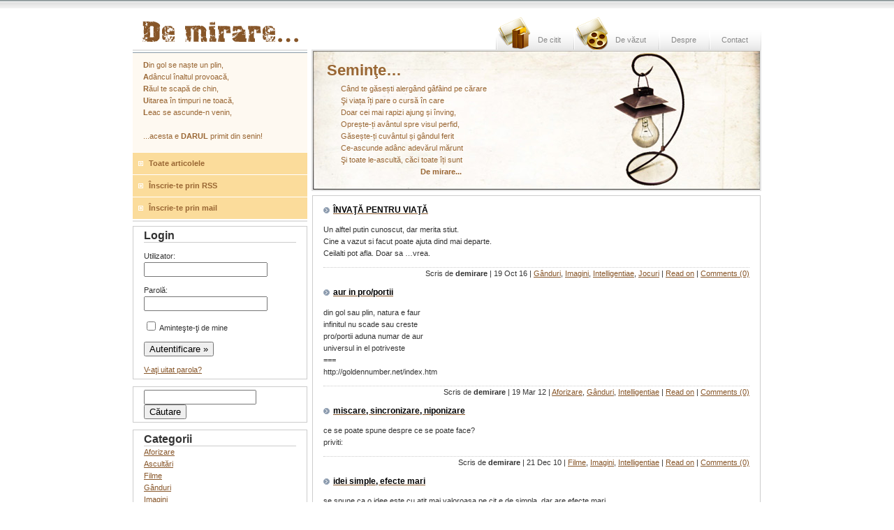

--- FILE ---
content_type: text/html; charset=UTF-8
request_url: http://www.demirare.ro/category/intelligentiae
body_size: 6159
content:
<!DOCTYPE html PUBLIC "-//W3C//DTD XHTML 1.0 Transitional//EN" "http://www.w3.org/TR/xhtml1/DTD/xhtml1-transitional.dtd">
<html xmlns="http://www.w3.org/1999/xhtml" dir="ltr" lang="ro">

<head profile="http://gmpg.org/xfn/11">
<meta http-equiv="Content-Type" content="text/html; charset=UTF-8" />

<title>  Intelligentiae | De mirare</title>

<meta name="generator" content="WordPress 2.5.1" /> <!-- leave this for stats -->

<link rel="stylesheet" href="http://www.demirare.ro/wp-content/themes/old-lamp-10/style.css" type="text/css" media="screen" />
<link rel="alternate" type="application/rss+xml" title="De mirare RSS Feed" href="http://www.demirare.ro/feed" />
<link rel="pingback" href="http://www.demirare.ro/xmlrpc.php" />
<link rel="EditURI" type="application/rsd+xml" title="RSD" href="http://www.demirare.ro/xmlrpc.php?rsd" />
<link rel="wlwmanifest" type="application/wlwmanifest+xml" href="http://www.demirare.ro/wp-includes/wlwmanifest.xml" /> 
<script type='text/javascript' src='http://www.demirare.ro/wp-includes/js/prototype.js?ver=1.6'></script>
<script type='text/javascript' src='http://www.demirare.ro/wp-includes/js/scriptaculous/scriptaculous.js?ver=1.8.0'></script>
<script type='text/javascript' src='http://www.demirare.ro/wp-includes/js/scriptaculous/effects.js?ver=1.8.0'></script>
<script type='text/javascript' src='http://www.demirare.ro/wp-content/plugins/lightbox-2/lightbox.js?ver=2.2'></script>
<meta name="generator" content="WordPress 2.5.1" />

<script src="http://www.demirare.ro/wp-content/plugins/anarchy_media/anarchy_media_player.php?anarchy.js" type="text/javascript"></script>
	<!-- begin lightbox scripts -->
	<script type="text/javascript">
    //<![CDATA[
    document.write('<link rel="stylesheet" href="http://www.demirare.ro/wp-content/plugins/lightbox-2/Themes/Black/lightbox.css" type="text/css" media="screen" />');
    //]]>
    </script>
	<!-- end lightbox scripts -->

<style type="text/css">
.wptable {
	border-width: 1 px;
	border-color: #cccccc;
	border-style: solid;
	}

.wptable th {
	border-width: 1px;
	border-color: #cccccc;
	background-color: #fbdc9b;
	border-style: solid;
}

.wptable td {
	border-width: 1px;
	border-color: #cccccc;
	border-style: solid;
}

.wptable tr.alt {
 	background-color: #F4F4EC;
}

</style>
</head>
<body>
	
	<div id="main">
		<div id="logo">
						<a href="http://www.demirare.ro"><img src="http://www.demirare.ro/wp-content/themes/old-lamp-10/images/demirare.gif" alt="De mirare..."/></a>
		</div>
		
		<ul id="menu">
			<li class="page_item page-item-63"><a href="http://www.demirare.ro/de-citit" title="De citit">De citit</a></li>
<li class="page_item page-item-64"><a href="http://www.demirare.ro/de-vazut" title="De văzut">De văzut</a></li>
<li class="page_item page-item-2"><a href="http://www.demirare.ro/about" title="Despre">Despre</a></li>
<li class="page_item page-item-3"><a href="http://www.demirare.ro/contact" title="Contact">Contact</a></li>
		</ul>
		
		<div id="intro_left">
				<p>
				<strong>D</strong>in gol se na&#x219;te un plin,<br/>
				<strong>A</strong>d&#226;ncul &#238;naltul provoac&#259;,<br/>
				<strong>R</strong>&#259;ul te scap&#259; de chin,<br/>
				<strong>U</strong>itarea &#238;n timpuri ne toac&#259;,<br/>
				<strong>L</strong>eac se ascunde-n venin,<br/>
				<br/>
				...acesta e <strong>DARUL</strong> primit din senin!
				</p>
		</div>
		
		<div id="intro_right">
		<!--
			<p class="white">De mirare</p>
			<h1>Seminţe&#8230;</h1>
			<p>...da &#x219;i nu, ca zero &#x219;i unu,<br/>
			Ghiuleaua &#x219;i tunu',<br/>
			Apa &#x219;i furtunu'
			</p>
		-->
			<h1>Seminţe&#8230;</h1>
			<p>C&#226;nd te g&#259;se&#x219;ti alerg&#226;nd g&#226;f&#226;ind pe c&#259;rare<br/>
			&#350;i via&#x21B;a &#238;&#x21B;i pare o curs&#259; &#238;n care<br/>
			Doar cei mai rapizi ajung &#x219;i &#238;nving,<br/>
			Opre&#x219;te-&#x21B;i av&#226;ntul spre visul perfid,<br/>
			G&#259;se&#x219;te-&#x21B;i cuv&#226;ntul &#x219;i g&#226;ndul ferit<br/>
			Ce-ascunde ad&#226;nc adev&#259;rul m&#259;runt<br/>
			&#350;i toate le-ascult&#259;, c&#259;ci toate &#238;&#x21B;i sunt<br/>
			&nbsp;&nbsp;&nbsp;&nbsp;&nbsp;&nbsp;&nbsp;&nbsp;&nbsp;&nbsp;&nbsp;&nbsp;&nbsp;&nbsp;&nbsp;
			&nbsp;&nbsp;&nbsp;&nbsp;&nbsp;&nbsp;&nbsp;&nbsp;&nbsp;&nbsp;&nbsp;&nbsp;&nbsp;&nbsp;&nbsp;
			&nbsp;&nbsp;&nbsp;&nbsp;&nbsp;
			<b>De mirare...</b></p>
		</div>

		<ul id="menu_left">
			<li><a href="/toate-articolele">Toate articolele</a></li>
			<li><a href="http://feeds.feedburner.com/demirare" target="_blank">&#206;nscrie-te prin RSS</a></li>
			<li><a href="http://www.feedburner.com/fb/a/emailverifySubmit?feedId=1555898&amp;loc=en_US" target="_blank">&#206;nscrie-te prin mail</a></li>
		</ul>
	<div id="right">
		
		<div class="leftcol">	
        			<a id="post-724" href="http://www.demirare.ro/invata-pentru-viata/724" rel="bookmark" title="Permanent Link to ÎNVAŢĂ  PENTRU  VIAŢĂ""><h3>ÎNVAŢĂ  PENTRU  VIAŢĂ</h3></a>
			<p>
			<p>Un alftel putin cunoscut, dar merita stiut.<br />
Cine a vazut si facut poate ajuta dind mai departe.<br />
Ceilalti pot afla. Doar sa &#8230;vrea.</p>
			</p>
			<div class="metadata">Scris de <b>demirare</b> | 19 Oct 16 | <a href="http://www.demirare.ro/category/ganduri" title="Vezi toate articolele în Gânduri" rel="category tag">Gânduri</a>,  <a href="http://www.demirare.ro/category/imagini" title="Vezi toate articolele în Imagini" rel="category tag">Imagini</a>,  <a href="http://www.demirare.ro/category/intelligentiae" title="Vezi toate articolele în Intelligentiae" rel="category tag">Intelligentiae</a>,  <a href="http://www.demirare.ro/category/jocuri" title="Vezi toate articolele în Jocuri" rel="category tag">Jocuri</a> | <a href="http://www.demirare.ro/invata-pentru-viata/724">Read on</a> | <a href="http://www.demirare.ro/invata-pentru-viata/724#respond" title="Comentarii la ÎNVAŢĂ  PENTRU  VIAŢĂ">Comments (0)</a></div>
					<a id="post-503" href="http://www.demirare.ro/aur-in-proportii/503" rel="bookmark" title="Permanent Link to aur in pro/portii""><h3>aur in pro/portii</h3></a>
			<p>
			<p>din gol sau plin, natura e faur<br />
infinitul nu scade sau creste<br />
pro/portii aduna numar de aur<br />
universul in el potriveste<br />
===<br />
http://goldennumber.net/index.htm</p>
			</p>
			<div class="metadata">Scris de <b>demirare</b> | 19 Mar 12 | <a href="http://www.demirare.ro/category/aforizare" title="Vezi toate articolele în Aforizare" rel="category tag">Aforizare</a>,  <a href="http://www.demirare.ro/category/ganduri" title="Vezi toate articolele în Gânduri" rel="category tag">Gânduri</a>,  <a href="http://www.demirare.ro/category/intelligentiae" title="Vezi toate articolele în Intelligentiae" rel="category tag">Intelligentiae</a> | <a href="http://www.demirare.ro/aur-in-proportii/503">Read on</a> | <a href="http://www.demirare.ro/aur-in-proportii/503#respond" title="Comentarii la aur in pro/portii">Comments (0)</a></div>
					<a id="post-356" href="http://www.demirare.ro/miscare-sincronizare-niponizare/356" rel="bookmark" title="Permanent Link to miscare, sincronizare, niponizare""><h3>miscare, sincronizare, niponizare</h3></a>
			<p>
			<p>ce se poate spune despre ce se poate face?<br />
priviti:</p>
			</p>
			<div class="metadata">Scris de <b>demirare</b> | 21 Dec 10 | <a href="http://www.demirare.ro/category/filme" title="Vezi toate articolele în Filme" rel="category tag">Filme</a>,  <a href="http://www.demirare.ro/category/imagini" title="Vezi toate articolele în Imagini" rel="category tag">Imagini</a>,  <a href="http://www.demirare.ro/category/intelligentiae" title="Vezi toate articolele în Intelligentiae" rel="category tag">Intelligentiae</a> | <a href="http://www.demirare.ro/miscare-sincronizare-niponizare/356">Read on</a> | <a href="http://www.demirare.ro/miscare-sincronizare-niponizare/356#respond" title="Comentarii la miscare, sincronizare, niponizare">Comments (0)</a></div>
					<a id="post-188" href="http://www.demirare.ro/idei-simple-efecte-mari/188" rel="bookmark" title="Permanent Link to idei simple, efecte mari""><h3>idei simple, efecte mari</h3></a>
			<p>
			<p>se spune ca o idee este cu atit mai valoroasa pe cit e de simpla, dar are efecte mari<br />
iata una care mia placut:<br />
http://video.yahoo.com/watch/2183321/6912105<br />
spargere de tipare, pentru cine minte are&#8230;<br />
pe carare</p>
			</p>
			<div class="metadata">Scris de <b>demirare</b> | 01 Ian 09 | <a href="http://www.demirare.ro/category/intelligentiae" title="Vezi toate articolele în Intelligentiae" rel="category tag">Intelligentiae</a> | <a href="http://www.demirare.ro/idei-simple-efecte-mari/188">Read on</a> | <a href="http://www.demirare.ro/idei-simple-efecte-mari/188#respond" title="Comentarii la idei simple, efecte mari">Comments (0)</a></div>
					<a id="post-187" href="http://www.demirare.ro/de-anul-nou-gind-in-ecou-se-cuvine-un-cadou/187" rel="bookmark" title="Permanent Link to de anul nou gind in ecou, se cuvine un cadou&#8230;""><h3>de anul nou gind in ecou, se cuvine un cadou&#8230;</h3></a>
			<p>
			<p>http://www.smart-kit.com/games/strimko/set1/<br />
similar cu sudoku, are ceva in plus<br />
de aceea l-am propus;<br />
totul e logic, rational, concentrare la final<br />
poate fi si complicat, dar totul e de rezolvat<br />
spor la in/cintat</p>
			</p>
			<div class="metadata">Scris de <b>demirare</b> | 01 Ian 09 | <a href="http://www.demirare.ro/category/intelligentiae" title="Vezi toate articolele în Intelligentiae" rel="category tag">Intelligentiae</a> | <a href="http://www.demirare.ro/de-anul-nou-gind-in-ecou-se-cuvine-un-cadou/187">Read on</a> | <a href="http://www.demirare.ro/de-anul-nou-gind-in-ecou-se-cuvine-un-cadou/187#respond" title="Comentarii la de anul nou gind in ecou, se cuvine un cadou&#8230;">Comments (0)</a></div>
					<a id="post-174" href="http://www.demirare.ro/fructul-miracol/174" rel="bookmark" title="Permanent Link to Fructul-miracol""><h3>Fructul-miracol</h3></a>
			<p>
			<p>Aceste mici fructe sunt senzaţionale: dupa ce consumi unul, tot ceea ce era acru sau amar pare dulce. Fructul conţine o substanţă care aderă la papilele gustative şi transformă gustul neplăcut în unul dulce. Poate deci fi folosit atunci când vrei să ţii cură, dar nu te poţi abţine de la a mânca dulciuri, poate [...]</p>
			</p>
			<div class="metadata">Scris de <b>bogdan</b> | 18 Nov 08 | <a href="http://www.demirare.ro/category/filme" title="Vezi toate articolele în Filme" rel="category tag">Filme</a>,  <a href="http://www.demirare.ro/category/intelligentiae" title="Vezi toate articolele în Intelligentiae" rel="category tag">Intelligentiae</a> | <a href="http://www.demirare.ro/fructul-miracol/174">Read on</a> | <a href="http://www.demirare.ro/fructul-miracol/174#respond" title="Comentarii la Fructul-miracol">Comments (0)</a></div>
					<a id="post-169" href="http://www.demirare.ro/zeitgeist/169" rel="bookmark" title="Permanent Link to Zeitgeist""><h3>Zeitgeist</h3></a>
			<p>
			<p>O întrebare recurentă: &#8220;Ce ştim noi de fapt?&#8221; (&#8221;What the blip do we know?&#8221;). Ştim destule cât să avem construită, în jurul nostru, propria noastră lume de idei şi concepte. Dar este această lume construită în jurul unor realităţi fundamentale sau privim doar în superficialitatea de lângă noi, confortabilă (poate chiar călduţă)? Şi, mai presus, [...]</p>
			</p>
			<div class="metadata">Scris de <b>bogdan</b> | 03 Nov 08 | <a href="http://www.demirare.ro/category/filme" title="Vezi toate articolele în Filme" rel="category tag">Filme</a>,  <a href="http://www.demirare.ro/category/intelligentiae" title="Vezi toate articolele în Intelligentiae" rel="category tag">Intelligentiae</a> | <a href="http://www.demirare.ro/zeitgeist/169">Read on</a> | <a href="http://www.demirare.ro/zeitgeist/169#comments" title="Comentarii la Zeitgeist">Comment (1)</a></div>
					<a id="post-168" href="http://www.demirare.ro/voda/168" rel="bookmark" title="Permanent Link to Voda""><h3>Voda</h3></a>
			<p>
			<p>Voda=apă<br />
Apa arde? Apa memorează? Apa&#8230; înţelege? Apa&#8230; simte?<br />
Un documentar controversat, interesant şi poate discutabil. Unele &#8220;dovezi&#8221;, cum ar fi cea leagată de activitatea nucleară, legată de Marea Moartă şi altele, sunt la limita ştiinţei şi par scoase din contextul general al cunoaşterii ştiinţifice. Pe de altă parte, sunt ridicate nişte întrebări pertinente ce merită cele [...]</p>
			</p>
			<div class="metadata">Scris de <b>bogdan</b> | 29 Oct 08 | <a href="http://www.demirare.ro/category/filme" title="Vezi toate articolele în Filme" rel="category tag">Filme</a>,  <a href="http://www.demirare.ro/category/intelligentiae" title="Vezi toate articolele în Intelligentiae" rel="category tag">Intelligentiae</a> | <a href="http://www.demirare.ro/voda/168">Read on</a> | <a href="http://www.demirare.ro/voda/168#respond" title="Comentarii la Voda">Comments (0)</a></div>
					<a id="post-146" href="http://www.demirare.ro/un-joc-in-acest-loc/146" rel="bookmark" title="Permanent Link to Un joc, în acest loc&#8230;""><h3>Un joc, în acest loc&#8230;</h3></a>
			<p>
			<p>Un joc interesant, de vizualizare în spaţiu, creativitate şi ingeniozitate.<br />
Mai multe joculeţe cu cap la <a href="http://www.smart-kit.com" target="_blank">www.smart-kit.com</a></p>
			</p>
			<div class="metadata">Scris de <b>bogdan</b> | 10 Iul 08 | <a href="http://www.demirare.ro/category/intelligentiae" title="Vezi toate articolele în Intelligentiae" rel="category tag">Intelligentiae</a> | <a href="http://www.demirare.ro/un-joc-in-acest-loc/146">Read on</a> | <a href="http://www.demirare.ro/un-joc-in-acest-loc/146#comments" title="Comentarii la Un joc, în acest loc&#8230;">Comments (2)</a></div>
					<a id="post-124" href="http://www.demirare.ro/124/124" rel="bookmark" title="Permanent Link to sonoritate in simetrii asezate""><h3>sonoritate in simetrii asezate</h3></a>
			<p>
			<p>
eram copil si incercam mai mult sau mai putin subtil sa inteleg;<br />
nu prea aveam de unde sa aleg, odata cu timpul diversitatea a crescut, dar alegerea deja sa facut<br />
fara multe vorbe, am vazut ca orice sunet producea o vibratie pe suprafete intinse (o toba, o hirtie etc);<br />
poate multi dintre noi sau jucat cu o hirtie [...]</p>
			</p>
			<div class="metadata">Scris de <b>demirare</b> | 24 Mai 08 | <a href="http://www.demirare.ro/category/intelligentiae" title="Vezi toate articolele în Intelligentiae" rel="category tag">Intelligentiae</a> | <a href="http://www.demirare.ro/124/124">Read on</a> | <a href="http://www.demirare.ro/124/124#respond" title="Comentarii la sonoritate in simetrii asezate">Comments (0)</a></div>
					<a id="post-98" href="http://www.demirare.ro/realitati-paralele/98" rel="bookmark" title="Permanent Link to realitati paralele""><h3>realitati paralele</h3></a>
			<p>
			<p>intre zen si catren<br />
pe margine de gind<br />
intre shine de tren<br />
imagine pe rind<br />
Filmuletul aici,<br />
Printre pitici:<br />
 http://www.220.ro/Ora_exacta-17819.html<br />
Si mai jos,<br />
Ca e frumos:<br />
(dati click pe titlul acestui articol)<br />
play_17819(450,390);</p>
			</p>
			<div class="metadata">Scris de <b>demirare</b> | 24 Mar 08 | <a href="http://www.demirare.ro/category/filme" title="Vezi toate articolele în Filme" rel="category tag">Filme</a>,  <a href="http://www.demirare.ro/category/intelligentiae" title="Vezi toate articolele în Intelligentiae" rel="category tag">Intelligentiae</a> | <a href="http://www.demirare.ro/realitati-paralele/98">Read on</a> | <a href="http://www.demirare.ro/realitati-paralele/98#respond" title="Comentarii la realitati paralele">Comments (0)</a></div>
					<a id="post-84" href="http://www.demirare.ro/rabdare-pentru-cine-are/84" rel="bookmark" title="Permanent Link to rabdare pentru cine are""><h3>rabdare pentru cine are</h3></a>
			<p>
			<p>incercati<br />
poate rezolvati<br />
http://www.flashgames247.com/play/636.html</p>
			</p>
			<div class="metadata">Scris de <b>demirare</b> | 29 Feb 08 | <a href="http://www.demirare.ro/category/intelligentiae" title="Vezi toate articolele în Intelligentiae" rel="category tag">Intelligentiae</a> | <a href="http://www.demirare.ro/rabdare-pentru-cine-are/84">Read on</a> | <a href="http://www.demirare.ro/rabdare-pentru-cine-are/84#respond" title="Comentarii la rabdare pentru cine are">Comments (0)</a></div>
					<a id="post-52" href="http://www.demirare.ro/inmultirea-la-chinezi/52" rel="bookmark" title="Permanent Link to Înmulţirea la chinezi""><h3>Înmulţirea la chinezi</h3></a>
			<p>
			<center><div id="so_targ_HB1NaZrJU3Q_102577441" class="flashmovie"></div></center>

<script type="text/javascript">
	// <![CDATA[

	var so_102577441 = new SWFObject("http://www.youtube.com/v/HB1NaZrJU3Q","fm_HB1NaZrJU3Q_102577441","425","350","6","","","","","");
	so_102577441.addParam("wmode", "transparent");
	so_102577441.write("so_targ_HB1NaZrJU3Q_102577441");

	// ]]>
</script>

			</p>
			<div class="metadata">Scris de <b>bogdan</b> | 05 Feb 08 | <a href="http://www.demirare.ro/category/filme" title="Vezi toate articolele în Filme" rel="category tag">Filme</a>,  <a href="http://www.demirare.ro/category/intelligentiae" title="Vezi toate articolele în Intelligentiae" rel="category tag">Intelligentiae</a> | <a href="http://www.demirare.ro/inmultirea-la-chinezi/52">Read on</a> | <a href="http://www.demirare.ro/inmultirea-la-chinezi/52#respond" title="Comentarii la Înmulţirea la chinezi">Comments (0)</a></div>
					<a id="post-43" href="http://www.demirare.ro/imaginarium-mintea-cea-de-pe-urma/43" rel="bookmark" title="Permanent Link to imaginarium: mintea cea de pe urma""><h3>imaginarium: mintea cea de pe urma</h3></a>
			<p>
			<p>auzita: esti cu masina, nu mai ai decit un singur loc, vreme rea, pe sosea; intilnesti trei personaje: o femeie in virsta care are nevoie urgent sa fie dusa la spital, prietenul tau cel mai bun din copilarie, femeia visurilor tale;<br />
intrebarea: avind un singur loc in masina, pe cine alegi?</p>
			</p>
			<div class="metadata">Scris de <b>demirare</b> | 01 Feb 08 | <a href="http://www.demirare.ro/category/intelligentiae" title="Vezi toate articolele în Intelligentiae" rel="category tag">Intelligentiae</a> | <a href="http://www.demirare.ro/imaginarium-mintea-cea-de-pe-urma/43">Read on</a> | <a href="http://www.demirare.ro/imaginarium-mintea-cea-de-pe-urma/43#comments" title="Comentarii la imaginarium: mintea cea de pe urma">Comment (1)</a></div>
		
				
			<div style="clear:both"></div>
			<div class="navigation">
				<div class="alignleft"></div>
				<div class="alignright"></div>
			</div>		
		</div>

		<div class="special">
			<p>F&#259;r&#259; concluzii care &#x219;tii ce sunt... ("E o singur&#259; concluzie: totu-i o iluzie!")</p>	
		</div>

	</div>
	
<div id="sidebar">
<div class="box"><h2>Login</h2><form action="http://www.demirare.ro/wp-login.php" method="post" >                    
					<p><label for="user_login">Utilizator:<br/><input name="log" class="mid" id="user_login" type="text" /></label></p>
					<p><label for="user_pass">Parolă:<br/><input name="pwd" class="mid" id="user_pass" type="password" /></label></p>
					<p><label for="rememberme"><input name="rememberme" class="checkbox" id="rememberme" value="forever" type="checkbox" /> Aminteşte-ţi de mine</label></p>
					<p class="submit"><input type="submit" name="wp-submit" id="wp-submit" value="Autentificare &raquo;" />
					<input type="hidden" name="redirect_to" value="http://www.demirare.ro/category/intelligentiae" />
                    <input type="hidden" name="sidebarLogin_posted" value="1" /></p>
					</form>
					
					<ul class="sidebarLogin_otherlinks">                        <li><a href="http://www.demirare.ro/wp-login.php?action=lostpassword" title="Parolă pierdută și găsită">V-aţi uitat parola?</a></li>
                                        
					</ul>
                    
                    </div>		<div class="box">			<form id="searchform" method="get" action="http://www.demirare.ro">
			<div>
			<input type="text" name="s" id="s" size="18" />
			<input type="submit" value="Căutare" />
			</div>
			</form>
		</div><div class="box"><h2>Categorii</h2>		<ul>
			<li class="cat-item cat-item-10"><a href="http://www.demirare.ro/category/aforizare" title="Vezi toate articolele arhivate în Aforizare">Aforizare</a>
</li>
	<li class="cat-item cat-item-15"><a href="http://www.demirare.ro/category/ascultari" title="Vezi toate articolele arhivate în Ascultări">Ascultări</a>
</li>
	<li class="cat-item cat-item-3"><a href="http://www.demirare.ro/category/filme" title="Vezi toate articolele arhivate în Filme">Filme</a>
</li>
	<li class="cat-item cat-item-1"><a href="http://www.demirare.ro/category/ganduri" title="Vezi toate articolele arhivate în Gânduri">Gânduri</a>
</li>
	<li class="cat-item cat-item-11"><a href="http://www.demirare.ro/category/imagini" title="Vezi toate articolele arhivate în Imagini">Imagini</a>
</li>
	<li class="cat-item cat-item-27 current-cat"><a href="http://www.demirare.ro/category/intelligentiae" title="Vezi toate articolele arhivate în Intelligentiae">Intelligentiae</a>
</li>
	<li class="cat-item cat-item-113"><a href="http://www.demirare.ro/category/jocuri" title="Vezi toate articolele arhivate în Jocuri">Jocuri</a>
</li>
		</ul>
</div><div class="box"><h2>Link-uri</h2>
	<ul>
<li><a href="http://www.intelligent-ideas.com" target="_blank">Intelligent Ideas</a></li>
<li><a href="http://www.bogdanirimia.ro">Pieces of Life&#8230;</a></li>
<li><a href="http://anaoacnot.blogspot.com" target="_blank">Tzuni&#8217;s blog</a></li>

	</ul>
</div>
</div>		<div id="footer">
			<table border="0" padding="0" width="100%">
			<tr><td width="1">
			<center>
			Vizite:<br/>
			<!-- Start of StatCounter Code -->
			<script type="text/javascript">
			var sc_project=4084342; 
			var sc_invisible=0; 
			var sc_partition=49; 
			var sc_click_stat=1; 
			var sc_security="9b182805"; 
			</script>

			<script type="text/javascript" src="http://www.statcounter.com/counter/counter.js"></script><noscript><div class="statcounter"><a title="website statistics" href="http://www.statcounter.com/" target="_blank"><img class="statcounter" src="http://c.statcounter.com/4084342/0/9b182805/0/" alt="website statistics" ></a></div></noscript>
			<!-- End of StatCounter Code -->
			</center>
			</td><td>
			<p><strong>&copy; <a href="http://www.demirare.ro" target="_blank">De Mirare</a> &middot; Toate drepturile rezervate!</strong>
			<br />Tem&#259; bazat&#259; pe <a href="http://thewordpresspro.net/demo/oldlamp">Old Lamp</a> &middot; Func&#355;ioneaz&#259; cu <a href="http://www.wordpress.org">WordPress</a>
			</p>
			</td></tr></table>
		</div>
	</div>
<script type="text/javascript">
var gaJsHost = (("https:" == document.location.protocol) ? "https://ssl." : "http://www.");
document.write(unescape("%3Cscript src='" + gaJsHost + "google-analytics.com/ga.js' type='text/javascript'%3E%3C/script%3E"));
</script>
<script type="text/javascript">
var pageTracker = _gat._getTracker("UA-1146358-3");
pageTracker._initData();
pageTracker._trackPageview();
</script>
</body>
</html>



--- FILE ---
content_type: text/css
request_url: http://www.demirare.ro/wp-content/themes/old-lamp-10/style.css
body_size: 2104
content:
/*

Theme Name: Old Lamp WordPress Theme
Theme URI: http://socio5.com
Description: Old style theme with classy looks. "a lamp of hope, love, friendship, justice, let�s light that lamp and nurse its flickers"
Version: 1.0
Author: Aqeel Syed
Author URI: http://socio5.com

*/

body { 
	margin: 0; 
	padding: 0; 
	background: #fff url('images/bg.gif') repeat-x; 
	line-height: 1.6em; 
	color: #333; font-style:normal; font-variant:normal; font-weight:normal; font-size:.7em; font-family:Tahoma, Verdana, Arial, Helvetica, Sans-Serif 
}

/* LINKS AND HEADINGS STYLING */

a { color: #875629; background: inherit; }
a:hover { color: #547592; background: inherit; }
h1  { font: bold 2em "Trebuchet MS", Helvetica, Sans-Serif; margin: 0; color: #996633; background-color:transparent; }
h2  { font: bold 1.4em "Trebuchet MS", Helvetica, Sans-Serif; }
h3  { clear: both; font-size: 1.1em; color: #000; background: #fff url('images/h3bg.gif') no-repeat center left; margin: 0; padding-left:14px; padding-right:14px; padding-top:0; padding-bottom:0; text-decoration:none;}
blockquote {
	margin: 10px 0 0 25px;
	padding: 0 20px;
	border-left: 1px solid #ccc;
	color: #666;
}
.blue { color: #546F92; background: inherit; }
.image { float: left; border: 2px solid #e2e2e2; padding: 3px; margin: 0 15px 10px 0; }


/* CONTENT WRAPPER */

#main { 
	width: 900px; 
	margin: 25px auto 0 auto; 
}

/* TOP LEFT LOGO */

#logo { 
	float: left; 
	padding: 5px 0 10px 10px; 
}
	#logo h1 { color: #000; background: #fff; }
	
	#logo a { text-decoration: none; }

	#logo img { border: 0; padding-left: 4px; }

/* TOP RIGHT HORIZONTAL MENU */
	
#menu { 
	float: right; 
	background: #fff url('images/barul.gif') no-repeat bottom right; 
	color: #808080; 
	margin: 0; padding-left:0; padding-right:1px; padding-top:24px; padding-bottom:5px /* am coborat cu 6px */
}
	#menu li { 
		color: #444; 
		background: #fff url('images/bar_new.gif') no-repeat bottom left; 
		display: inline; 
		margin-left: -3px; padding-left:18px; padding-right:18px; padding-top:34px; padding-bottom:10px
	}
	#menu li.current_page_item { 
		/*background: #fff url('images/baractive.gif') no-repeat bottom left;*/
		color: black; 
		font-weight: bold; 
		margin-left: -3px; margin-right:1px; margin-top:0; margin-bottom:0; padding-left:18px; padding-right:18px; padding-top:34px; padding-bottom:10px 
	}
	#menu li:hover { 
		background: #fff url('images/baractive.gif') no-repeat bottom left;
	}
	#menu li a { 
		background: transparent; 
		color: #888888; 
		text-decoration: none; 
	} 	
	#menu li a:hover { 
		color: #000; 
		background: transparent;
	} 	
	.key { text-decoration: underline; } /* ACCESKEY UNDERLINED LETTER */

/* LEFT INTRO SIDE */	

#intro_left {
	clear: left;
	float: left;
	width: 250px;
	background: #FEF9F1 url('images/leftintrobg.gif') repeat-x;
	color: #996633;
	margin-left:0; margin-right:0; margin-top:0; margin-bottom:1px
}
	#intro_left a { color: #fff; background: inherit; }
	#intro_left p { padding: 14px 15px; margin: 0; }

	/* LEFT VERTICAL MENU */
	
	#menu_left { 
		float: left;  
		margin: 0 0 6px 0; 
		padding: 0 0 1px 0; 
		border-bottom: 2px solid #e2e2e2;
		clear: left; 
	}
		#menu_left li { list-style: none; }
		#menu_left li a { 
			display: block; 
			color: #996633; 
			background: #FBDC9B url('images/arrow.gif') no-repeat center left; 
			width: 204px; 
			font-weight: bold; 
			text-decoration: none; margin-left:0; margin-right:0; margin-top:0; margin-bottom:1px; padding-left:23px; padding-right:23px; padding-top:7px; padding-bottom:7px 
		}	
		#menu_left li a:hover { background: #996633 url('images/arrow.gif') no-repeat center left; color: #fff  }

/* RIGHT INTRO SIDE */
	
#intro_right {
	float: right;
	width: 340px;
	background: #BCCEDA url('images/header.jpg') no-repeat;
	color: #996633;
	height: 184px;
	border: 2px solid #e2e2e2;
	clear: right; margin-left:0; margin-right:0; margin-top:0; margin-bottom:6px; padding-left:20px; padding-right:280px; padding-top:15px; padding-bottom:0
}
	#intro_right h1 { margin: 0 0 5px 0; }
	#intro_right .white { color: #996633; background-color:transparent; }
	#intro_right p { padding: 0 0 0 20px; margin: 0 0; }
	
/* LEFT SIDE */
	
#sidebar {
	float: left;
	width: 250px;
	clear: left;
}

#sidebar h2 {
	border-bottom: 1px solid #ccc;
	margin: 0; 
	padding : 0; 
}

#sidebar ul { 
	margin: 0; 
	padding : 0; 
	list-style : none; 
}

#sidebar li {
	list-style-type:none;
}

#sidebar li ul li{
	list-style-type:none;
	margin-left:20px;
}
	.box {
		padding: 4px 15px;
		border: 1px solid #ccc;
		margin: 0 0 10px 0;
	}
	.note {
		height: 90px;
		border: 1px solid #CFCB66;
		background: #FFFFAD url('images/feed.jpg') no-repeat;
		color: #996633; margin-left:0; margin-right:0; margin-top:0; margin-bottom:5px; padding-left:100px; padding-right:15px; padding-top:15px; padding-bottom:20px
	}

/* RIGHT SIDE */

#right .center {
	text-align: center;
}

/* Begin Comments*/

.commentlist li.alt {
	background-color:#FEF9F1;
	}

.commentlist {
	margin:15px;
	padding: 0;
	text-align: justify;
	}

.commentlist li {
	margin: 15px 0 3px;
	padding: 5px 10px 3px;
	list-style: none;
	background: #fafafa;
	color: #282828;
	border: 1px solid #eeeeee;
	}

.commentlist p {
	margin: 10px 5px 10px 0;
	}

#commentform p {
	margin: 5px 0;
	}

.nocomments {
	text-align: center;
	margin: 0;
	padding: 0;
	}

.commentmetadata {
	margin: 0;
	display: inline;
	}
/* End Comments */

#right {
	float: right;
	width: 643px;
	clear: right; 
}
	.leftcol {
		width: 610px;
		float: left; 
		padding: 12px 15px;
		border:#ccc 1px solid;
		text-align: justify;
		margin: 0 0 10px 0;
	}
	.rightcol { 
		float: right; 
		padding: 10px 15px;
		width: 285px; 
		border:#ccc 1px solid;
		margin: 0 0 10px 0;
		}
	.special {
		clear: both;
		margin:0px 0 20px 0;	
		padding: 5px 20px;
		border: 1px solid #ccc;
		background: #FEF9F1;
		color: #996633;
	}
	
	.metadata {
	border-top: 1px dotted #ccc;
	margin-bottom: 10px;
	text-align: right;
	}
		
	.alignright {
	float: right;
	}
		
	.alignleft {
	float: left
	}
	
	.navigation {
	padding: 1px;
	margin: 0;
	}

/* FOOTER */

#footer { text-align: right; clear: both; padding: 5px; border-top: 1px solid #ccc; }

#content_start {position: absolute;left: -10000px;};

.flashmovie {
	text-align: center;
	margin: 0 auto;
}

.leftcol img {
	border: 0;
}

.box img {
	border: 0;
}

/* icons special pages */
#menu li.page-item-63 {
	background: #fff url('images/bar_books.gif') no-repeat bottom left;
	padding-left: 60px;
	padding-top: 34px;
	padding-bottom: 10px;
}

#menu li.page-item-64 {
	background: #fff url('images/bar_movies.gif') no-repeat bottom left;
	padding-left: 60px;
	padding-top: 34px;
	padding-bottom: 10px;
}

#menu li.page-item-63:hover {
	background: #fff url('images/baractive_books.gif') no-repeat bottom left;
	padding-left: 60px;
	padding-top: 34px;
	padding-bottom: 10px;
}

#menu li.page-item-64:hover {
	background: #fff url('images/baractive_movies.gif') no-repeat bottom left;
	padding-left: 60px;
	padding-top: 34px;
	padding-bottom: 10px;
}


--- FILE ---
content_type: application/javascript
request_url: http://www.demirare.ro/wp-includes/js/scriptaculous/dragdrop.js
body_size: 7720
content:
// script.aculo.us dragdrop.js v1.8.0, Tue Nov 06 15:01:40 +0300 2007

// Copyright (c) 2005-2007 Thomas Fuchs (http://script.aculo.us, http://mir.aculo.us)
//           (c) 2005-2007 Sammi Williams (http://www.oriontransfer.co.nz, sammi@oriontransfer.co.nz)
// 
// script.aculo.us is freely distributable under the terms of an MIT-style license.
// For details, see the script.aculo.us web site: http://script.aculo.us/

if(Object.isUndefined(Effect))
  throw("dragdrop.js requires including script.aculo.us' effects.js library");

var Droppables = {
  drops: [],

  remove: function(element) {
    this.drops = this.drops.reject(function(d) { return d.element==$(element) });
  },

  add: function(element) {
    element = $(element);
    var options = Object.extend({
      greedy:     true,
      hoverclass: null,
      tree:       false
    }, arguments[1] || { });

    // cache containers
    if(options.containment) {
      options._containers = [];
      var containment = options.containment;
      if(Object.isArray(containment)) {
        containment.each( function(c) { options._containers.push($(c)) });
      } else {
        options._containers.push($(containment));
      }
    }
    
    if(options.accept) options.accept = [options.accept].flatten();

    Element.makePositioned(element); // fix IE
    options.element = element;

    this.drops.push(options);
  },
  
  findDeepestChild: function(drops) {
    deepest = drops[0];
      
    for (i = 1; i < drops.length; ++i)
      if (Element.isParent(drops[i].element, deepest.element))
        deepest = drops[i];
    
    return deepest;
  },

  isContained: function(element, drop) {
    var containmentNode;
    if(drop.tree) {
      containmentNode = element.treeNode; 
    } else {
      containmentNode = element.parentNode;
    }
    return drop._containers.detect(function(c) { return containmentNode == c });
  },
  
  isAffected: function(point, element, drop) {
    return (
      (drop.element!=element) &&
      ((!drop._containers) ||
        this.isContained(element, drop)) &&
      ((!drop.accept) ||
        (Element.classNames(element).detect( 
          function(v) { return drop.accept.include(v) } ) )) &&
      Position.within(drop.element, point[0], point[1]) );
  },

  deactivate: function(drop) {
    if(drop.hoverclass)
      Element.removeClassName(drop.element, drop.hoverclass);
    this.last_active = null;
  },

  activate: function(drop) {
    if(drop.hoverclass)
      Element.addClassName(drop.element, drop.hoverclass);
    this.last_active = drop;
  },

  show: function(point, element) {
    if(!this.drops.length) return;
    var drop, affected = [];
    
    this.drops.each( function(drop) {
      if(Droppables.isAffected(point, element, drop))
        affected.push(drop);
    });
        
    if(affected.length>0)
      drop = Droppables.findDeepestChild(affected);

    if(this.last_active && this.last_active != drop) this.deactivate(this.last_active);
    if (drop) {
      Position.within(drop.element, point[0], point[1]);
      if(drop.onHover)
        drop.onHover(element, drop.element, Position.overlap(drop.overlap, drop.element));
      
      if (drop != this.last_active) Droppables.activate(drop);
    }
  },

  fire: function(event, element) {
    if(!this.last_active) return;
    Position.prepare();

    if (this.isAffected([Event.pointerX(event), Event.pointerY(event)], element, this.last_active))
      if (this.last_active.onDrop) {
        this.last_active.onDrop(element, this.last_active.element, event); 
        return true; 
      }
  },

  reset: function() {
    if(this.last_active)
      this.deactivate(this.last_active);
  }
}

var Draggables = {
  drags: [],
  observers: [],
  
  register: function(draggable) {
    if(this.drags.length == 0) {
      this.eventMouseUp   = this.endDrag.bindAsEventListener(this);
      this.eventMouseMove = this.updateDrag.bindAsEventListener(this);
      this.eventKeypress  = this.keyPress.bindAsEventListener(this);
      
      Event.observe(document, "mouseup", this.eventMouseUp);
      Event.observe(document, "mousemove", this.eventMouseMove);
      Event.observe(document, "keypress", this.eventKeypress);
    }
    this.drags.push(draggable);
  },
  
  unregister: function(draggable) {
    this.drags = this.drags.reject(function(d) { return d==draggable });
    if(this.drags.length == 0) {
      Event.stopObserving(document, "mouseup", this.eventMouseUp);
      Event.stopObserving(document, "mousemove", this.eventMouseMove);
      Event.stopObserving(document, "keypress", this.eventKeypress);
    }
  },
  
  activate: function(draggable) {
    if(draggable.options.delay) { 
      this._timeout = setTimeout(function() { 
        Draggables._timeout = null; 
        window.focus(); 
        Draggables.activeDraggable = draggable; 
      }.bind(this), draggable.options.delay); 
    } else {
      window.focus(); // allows keypress events if window isn't currently focused, fails for Safari
      this.activeDraggable = draggable;
    }
  },
  
  deactivate: function() {
    this.activeDraggable = null;
  },
  
  updateDrag: function(event) {
    if(!this.activeDraggable) return;
    var pointer = [Event.pointerX(event), Event.pointerY(event)];
    // Mozilla-based browsers fire successive mousemove events with
    // the same coordinates, prevent needless redrawing (moz bug?)
    if(this._lastPointer && (this._lastPointer.inspect() == pointer.inspect())) return;
    this._lastPointer = pointer;
    
    this.activeDraggable.updateDrag(event, pointer);
  },
  
  endDrag: function(event) {
    if(this._timeout) { 
      clearTimeout(this._timeout); 
      this._timeout = null; 
    }
    if(!this.activeDraggable) return;
    this._lastPointer = null;
    this.activeDraggable.endDrag(event);
    this.activeDraggable = null;
  },
  
  keyPress: function(event) {
    if(this.activeDraggable)
      this.activeDraggable.keyPress(event);
  },
  
  addObserver: function(observer) {
    this.observers.push(observer);
    this._cacheObserverCallbacks();
  },
  
  removeObserver: function(element) {  // element instead of observer fixes mem leaks
    this.observers = this.observers.reject( function(o) { return o.element==element });
    this._cacheObserverCallbacks();
  },
  
  notify: function(eventName, draggable, event) {  // 'onStart', 'onEnd', 'onDrag'
    if(this[eventName+'Count'] > 0)
      this.observers.each( function(o) {
        if(o[eventName]) o[eventName](eventName, draggable, event);
      });
    if(draggable.options[eventName]) draggable.options[eventName](draggable, event);
  },
  
  _cacheObserverCallbacks: function() {
    ['onStart','onEnd','onDrag'].each( function(eventName) {
      Draggables[eventName+'Count'] = Draggables.observers.select(
        function(o) { return o[eventName]; }
      ).length;
    });
  }
}

/*--------------------------------------------------------------------------*/

var Draggable = Class.create({
  initialize: function(element) {
    var defaults = {
      handle: false,
      reverteffect: function(element, top_offset, left_offset) {
        var dur = Math.sqrt(Math.abs(top_offset^2)+Math.abs(left_offset^2))*0.02;
        new Effect.Move(element, { x: -left_offset, y: -top_offset, duration: dur,
          queue: {scope:'_draggable', position:'end'}
        });
      },
      endeffect: function(element) {
        var toOpacity = Object.isNumber(element._opacity) ? element._opacity : 1.0;
        new Effect.Opacity(element, {duration:0.2, from:0.7, to:toOpacity, 
          queue: {scope:'_draggable', position:'end'},
          afterFinish: function(){ 
            Draggable._dragging[element] = false 
          }
        }); 
      },
      zindex: 1000,
      revert: false,
      quiet: false,
      scroll: false,
      scrollSensitivity: 20,
      scrollSpeed: 15,
      snap: false,  // false, or xy or [x,y] or function(x,y){ return [x,y] }
      delay: 0
    };
    
    if(!arguments[1] || Object.isUndefined(arguments[1].endeffect))
      Object.extend(defaults, {
        starteffect: function(element) {
          element._opacity = Element.getOpacity(element);
          Draggable._dragging[element] = true;
          new Effect.Opacity(element, {duration:0.2, from:element._opacity, to:0.7}); 
        }
      });
    
    var options = Object.extend(defaults, arguments[1] || { });

    this.element = $(element);
    
    if(options.handle && Object.isString(options.handle))
      this.handle = this.element.down('.'+options.handle, 0);
    
    if(!this.handle) this.handle = $(options.handle);
    if(!this.handle) this.handle = this.element;
    
    if(options.scroll && !options.scroll.scrollTo && !options.scroll.outerHTML) {
      options.scroll = $(options.scroll);
      this._isScrollChild = Element.childOf(this.element, options.scroll);
    }

    Element.makePositioned(this.element); // fix IE    

    this.options  = options;
    this.dragging = false;   

    this.eventMouseDown = this.initDrag.bindAsEventListener(this);
    Event.observe(this.handle, "mousedown", this.eventMouseDown);
    
    Draggables.register(this);
  },
  
  destroy: function() {
    Event.stopObserving(this.handle, "mousedown", this.eventMouseDown);
    Draggables.unregister(this);
  },
  
  currentDelta: function() {
    return([
      parseInt(Element.getStyle(this.element,'left') || '0'),
      parseInt(Element.getStyle(this.element,'top') || '0')]);
  },
  
  initDrag: function(event) {
    if(!Object.isUndefined(Draggable._dragging[this.element]) &&
      Draggable._dragging[this.element]) return;
    if(Event.isLeftClick(event)) {    
      // abort on form elements, fixes a Firefox issue
      var src = Event.element(event);
      if((tag_name = src.tagName.toUpperCase()) && (
        tag_name=='INPUT' ||
        tag_name=='SELECT' ||
        tag_name=='OPTION' ||
        tag_name=='BUTTON' ||
        tag_name=='TEXTAREA')) return;
        
      var pointer = [Event.pointerX(event), Event.pointerY(event)];
      var pos     = Position.cumulativeOffset(this.element);
      this.offset = [0,1].map( function(i) { return (pointer[i] - pos[i]) });
      
      Draggables.activate(this);
      Event.stop(event);
    }
  },
  
  startDrag: function(event) {
    this.dragging = true;
    if(!this.delta)
      this.delta = this.currentDelta();
    
    if(this.options.zindex) {
      this.originalZ = parseInt(Element.getStyle(this.element,'z-index') || 0);
      this.element.style.zIndex = this.options.zindex;
    }
    
    if(this.options.ghosting) {
      this._clone = this.element.cloneNode(true);
      this.element._originallyAbsolute = (this.element.getStyle('position') == 'absolute');
      if (!this.element._originallyAbsolute)
        Position.absolutize(this.element);
      this.element.parentNode.insertBefore(this._clone, this.element);
    }
    
    if(this.options.scroll) {
      if (this.options.scroll == window) {
        var where = this._getWindowScroll(this.options.scroll);
        this.originalScrollLeft = where.left;
        this.originalScrollTop = where.top;
      } else {
        this.originalScrollLeft = this.options.scroll.scrollLeft;
        this.originalScrollTop = this.options.scroll.scrollTop;
      }
    }
    
    Draggables.notify('onStart', this, event);
        
    if(this.options.starteffect) this.options.starteffect(this.element);
  },
  
  updateDrag: function(event, pointer) {
    if(!this.dragging) this.startDrag(event);
    
    if(!this.options.quiet){
      Position.prepare();
      Droppables.show(pointer, this.element);
    }
    
    Draggables.notify('onDrag', this, event);
    
    this.draw(pointer);
    if(this.options.change) this.options.change(this);
    
    if(this.options.scroll) {
      this.stopScrolling();
      
      var p;
      if (this.options.scroll == window) {
        with(this._getWindowScroll(this.options.scroll)) { p = [ left, top, left+width, top+height ]; }
      } else {
        p = Position.page(this.options.scroll);
        p[0] += this.options.scroll.scrollLeft + Position.deltaX;
        p[1] += this.options.scroll.scrollTop + Position.deltaY;
        p.push(p[0]+this.options.scroll.offsetWidth);
        p.push(p[1]+this.options.scroll.offsetHeight);
      }
      var speed = [0,0];
      if(pointer[0] < (p[0]+this.options.scrollSensitivity)) speed[0] = pointer[0]-(p[0]+this.options.scrollSensitivity);
      if(pointer[1] < (p[1]+this.options.scrollSensitivity)) speed[1] = pointer[1]-(p[1]+this.options.scrollSensitivity);
      if(pointer[0] > (p[2]-this.options.scrollSensitivity)) speed[0] = pointer[0]-(p[2]-this.options.scrollSensitivity);
      if(pointer[1] > (p[3]-this.options.scrollSensitivity)) speed[1] = pointer[1]-(p[3]-this.options.scrollSensitivity);
      this.startScrolling(speed);
    }
    
    // fix AppleWebKit rendering
    if(Prototype.Browser.WebKit) window.scrollBy(0,0);
    
    Event.stop(event);
  },
  
  finishDrag: function(event, success) {
    this.dragging = false;
    
    if(this.options.quiet){
      Position.prepare();
      var pointer = [Event.pointerX(event), Event.pointerY(event)];
      Droppables.show(pointer, this.element);
    }

    if(this.options.ghosting) {
      if (!this.element._originallyAbsolute)
        Position.relativize(this.element);
      delete this.element._originallyAbsolute;
      Element.remove(this._clone);
      this._clone = null;
    }

    var dropped = false; 
    if(success) { 
      dropped = Droppables.fire(event, this.element); 
      if (!dropped) dropped = false; 
    }
    if(dropped && this.options.onDropped) this.options.onDropped(this.element);
    Draggables.notify('onEnd', this, event);

    var revert = this.options.revert;
    if(revert && Object.isFunction(revert)) revert = revert(this.element);
    
    var d = this.currentDelta();
    if(revert && this.options.reverteffect) {
      if (dropped == 0 || revert != 'failure')
        this.options.reverteffect(this.element,
          d[1]-this.delta[1], d[0]-this.delta[0]);
    } else {
      this.delta = d;
    }

    if(this.options.zindex)
      this.element.style.zIndex = this.originalZ;

    if(this.options.endeffect) 
      this.options.endeffect(this.element);
      
    Draggables.deactivate(this);
    Droppables.reset();
  },
  
  keyPress: function(event) {
    if(event.keyCode!=Event.KEY_ESC) return;
    this.finishDrag(event, false);
    Event.stop(event);
  },
  
  endDrag: function(event) {
    if(!this.dragging) return;
    this.stopScrolling();
    this.finishDrag(event, true);
    Event.stop(event);
  },
  
  draw: function(point) {
    var pos = Position.cumulativeOffset(this.element);
    if(this.options.ghosting) {
      var r   = Position.realOffset(this.element);
      pos[0] += r[0] - Position.deltaX; pos[1] += r[1] - Position.deltaY;
    }
    
    var d = this.currentDelta();
    pos[0] -= d[0]; pos[1] -= d[1];
    
    if(this.options.scroll && (this.options.scroll != window && this._isScrollChild)) {
      pos[0] -= this.options.scroll.scrollLeft-this.originalScrollLeft;
      pos[1] -= this.options.scroll.scrollTop-this.originalScrollTop;
    }
    
    var p = [0,1].map(function(i){ 
      return (point[i]-pos[i]-this.offset[i]) 
    }.bind(this));
    
    if(this.options.snap) {
      if(Object.isFunction(this.options.snap)) {
        p = this.options.snap(p[0],p[1],this);
      } else {
      if(Object.isArray(this.options.snap)) {
        p = p.map( function(v, i) {
          return (v/this.options.snap[i]).round()*this.options.snap[i] }.bind(this))
      } else {
        p = p.map( function(v) {
          return (v/this.options.snap).round()*this.options.snap }.bind(this))
      }
    }}
    
    var style = this.element.style;
    if((!this.options.constraint) || (this.options.constraint=='horizontal'))
      style.left = p[0] + "px";
    if((!this.options.constraint) || (this.options.constraint=='vertical'))
      style.top  = p[1] + "px";
    
    if(style.visibility=="hidden") style.visibility = ""; // fix gecko rendering
  },
  
  stopScrolling: function() {
    if(this.scrollInterval) {
      clearInterval(this.scrollInterval);
      this.scrollInterval = null;
      Draggables._lastScrollPointer = null;
    }
  },
  
  startScrolling: function(speed) {
    if(!(speed[0] || speed[1])) return;
    this.scrollSpeed = [speed[0]*this.options.scrollSpeed,speed[1]*this.options.scrollSpeed];
    this.lastScrolled = new Date();
    this.scrollInterval = setInterval(this.scroll.bind(this), 10);
  },
  
  scroll: function() {
    var current = new Date();
    var delta = current - this.lastScrolled;
    this.lastScrolled = current;
    if(this.options.scroll == window) {
      with (this._getWindowScroll(this.options.scroll)) {
        if (this.scrollSpeed[0] || this.scrollSpeed[1]) {
          var d = delta / 1000;
          this.options.scroll.scrollTo( left + d*this.scrollSpeed[0], top + d*this.scrollSpeed[1] );
        }
      }
    } else {
      this.options.scroll.scrollLeft += this.scrollSpeed[0] * delta / 1000;
      this.options.scroll.scrollTop  += this.scrollSpeed[1] * delta / 1000;
    }
    
    Position.prepare();
    Droppables.show(Draggables._lastPointer, this.element);
    Draggables.notify('onDrag', this);
    if (this._isScrollChild) {
      Draggables._lastScrollPointer = Draggables._lastScrollPointer || $A(Draggables._lastPointer);
      Draggables._lastScrollPointer[0] += this.scrollSpeed[0] * delta / 1000;
      Draggables._lastScrollPointer[1] += this.scrollSpeed[1] * delta / 1000;
      if (Draggables._lastScrollPointer[0] < 0)
        Draggables._lastScrollPointer[0] = 0;
      if (Draggables._lastScrollPointer[1] < 0)
        Draggables._lastScrollPointer[1] = 0;
      this.draw(Draggables._lastScrollPointer);
    }
    
    if(this.options.change) this.options.change(this);
  },
  
  _getWindowScroll: function(w) {
    var T, L, W, H;
    with (w.document) {
      if (w.document.documentElement && documentElement.scrollTop) {
        T = documentElement.scrollTop;
        L = documentElement.scrollLeft;
      } else if (w.document.body) {
        T = body.scrollTop;
        L = body.scrollLeft;
      }
      if (w.innerWidth) {
        W = w.innerWidth;
        H = w.innerHeight;
      } else if (w.document.documentElement && documentElement.clientWidth) {
        W = documentElement.clientWidth;
        H = documentElement.clientHeight;
      } else {
        W = body.offsetWidth;
        H = body.offsetHeight
      }
    }
    return { top: T, left: L, width: W, height: H };
  }
});

Draggable._dragging = { };

/*--------------------------------------------------------------------------*/

var SortableObserver = Class.create({
  initialize: function(element, observer) {
    this.element   = $(element);
    this.observer  = observer;
    this.lastValue = Sortable.serialize(this.element);
  },
  
  onStart: function() {
    this.lastValue = Sortable.serialize(this.element);
  },
  
  onEnd: function() {
    Sortable.unmark();
    if(this.lastValue != Sortable.serialize(this.element))
      this.observer(this.element)
  }
});

var Sortable = {
  SERIALIZE_RULE: /^[^_\-](?:[A-Za-z0-9\-\_]*)[_](.*)$/,
  
  sortables: { },
  
  _findRootElement: function(element) {
    while (element.tagName.toUpperCase() != "BODY") {  
      if(element.id && Sortable.sortables[element.id]) return element;
      element = element.parentNode;
    }
  },

  options: function(element) {
    element = Sortable._findRootElement($(element));
    if(!element) return;
    return Sortable.sortables[element.id];
  },
  
  destroy: function(element){
    var s = Sortable.options(element);
    
    if(s) {
      Draggables.removeObserver(s.element);
      s.droppables.each(function(d){ Droppables.remove(d) });
      s.draggables.invoke('destroy');
      
      delete Sortable.sortables[s.element.id];
    }
  },

  create: function(element) {
    element = $(element);
    var options = Object.extend({ 
      element:     element,
      tag:         'li',       // assumes li children, override with tag: 'tagname'
      dropOnEmpty: false,
      tree:        false,
      treeTag:     'ul',
      overlap:     'vertical', // one of 'vertical', 'horizontal'
      constraint:  'vertical', // one of 'vertical', 'horizontal', false
      containment: element,    // also takes array of elements (or id's); or false
      handle:      false,      // or a CSS class
      only:        false,
      delay:       0,
      hoverclass:  null,
      ghosting:    false,
      quiet:       false, 
      scroll:      false,
      scrollSensitivity: 20,
      scrollSpeed: 15,
      format:      this.SERIALIZE_RULE,
      
      // these take arrays of elements or ids and can be 
      // used for better initialization performance
      elements:    false,
      handles:     false,
      
      onChange:    Prototype.emptyFunction,
      onUpdate:    Prototype.emptyFunction
    }, arguments[1] || { });

    // clear any old sortable with same element
    this.destroy(element);

    // build options for the draggables
    var options_for_draggable = {
      revert:      true,
      quiet:       options.quiet,
      scroll:      options.scroll,
      scrollSpeed: options.scrollSpeed,
      scrollSensitivity: options.scrollSensitivity,
      delay:       options.delay,
      ghosting:    options.ghosting,
      constraint:  options.constraint,
      handle:      options.handle };

    if(options.starteffect)
      options_for_draggable.starteffect = options.starteffect;

    if(options.reverteffect)
      options_for_draggable.reverteffect = options.reverteffect;
    else
      if(options.ghosting) options_for_draggable.reverteffect = function(element) {
        element.style.top  = 0;
        element.style.left = 0;
      };

    if(options.endeffect)
      options_for_draggable.endeffect = options.endeffect;

    if(options.zindex)
      options_for_draggable.zindex = options.zindex;

    // build options for the droppables  
    var options_for_droppable = {
      overlap:     options.overlap,
      containment: options.containment,
      tree:        options.tree,
      hoverclass:  options.hoverclass,
      onHover:     Sortable.onHover
    }
    
    var options_for_tree = {
      onHover:      Sortable.onEmptyHover,
      overlap:      options.overlap,
      containment:  options.containment,
      hoverclass:   options.hoverclass
    }

    // fix for gecko engine
    Element.cleanWhitespace(element); 

    options.draggables = [];
    options.droppables = [];

    // drop on empty handling
    if(options.dropOnEmpty || options.tree) {
      Droppables.add(element, options_for_tree);
      options.droppables.push(element);
    }

    (options.elements || this.findElements(element, options) || []).each( function(e,i) {
      var handle = options.handles ? $(options.handles[i]) :
        (options.handle ? $(e).select('.' + options.handle)[0] : e); 
      options.draggables.push(
        new Draggable(e, Object.extend(options_for_draggable, { handle: handle })));
      Droppables.add(e, options_for_droppable);
      if(options.tree) e.treeNode = element;
      options.droppables.push(e);      
    });
    
    if(options.tree) {
      (Sortable.findTreeElements(element, options) || []).each( function(e) {
        Droppables.add(e, options_for_tree);
        e.treeNode = element;
        options.droppables.push(e);
      });
    }

    // keep reference
    this.sortables[element.id] = options;

    // for onupdate
    Draggables.addObserver(new SortableObserver(element, options.onUpdate));

  },

  // return all suitable-for-sortable elements in a guaranteed order
  findElements: function(element, options) {
    return Element.findChildren(
      element, options.only, options.tree ? true : false, options.tag);
  },
  
  findTreeElements: function(element, options) {
    return Element.findChildren(
      element, options.only, options.tree ? true : false, options.treeTag);
  },

  onHover: function(element, dropon, overlap) {
    if(Element.isParent(dropon, element)) return;

    if(overlap > .33 && overlap < .66 && Sortable.options(dropon).tree) {
      return;
    } else if(overlap>0.5) {
      Sortable.mark(dropon, 'before');
      if(dropon.previousSibling != element) {
        var oldParentNode = element.parentNode;
        element.style.visibility = "hidden"; // fix gecko rendering
        dropon.parentNode.insertBefore(element, dropon);
        if(dropon.parentNode!=oldParentNode) 
          Sortable.options(oldParentNode).onChange(element);
        Sortable.options(dropon.parentNode).onChange(element);
      }
    } else {
      Sortable.mark(dropon, 'after');
      var nextElement = dropon.nextSibling || null;
      if(nextElement != element) {
        var oldParentNode = element.parentNode;
        element.style.visibility = "hidden"; // fix gecko rendering
        dropon.parentNode.insertBefore(element, nextElement);
        if(dropon.parentNode!=oldParentNode) 
          Sortable.options(oldParentNode).onChange(element);
        Sortable.options(dropon.parentNode).onChange(element);
      }
    }
  },
  
  onEmptyHover: function(element, dropon, overlap) {
    var oldParentNode = element.parentNode;
    var droponOptions = Sortable.options(dropon);
        
    if(!Element.isParent(dropon, element)) {
      var index;
      
      var children = Sortable.findElements(dropon, {tag: droponOptions.tag, only: droponOptions.only});
      var child = null;
            
      if(children) {
        var offset = Element.offsetSize(dropon, droponOptions.overlap) * (1.0 - overlap);
        
        for (index = 0; index < children.length; index += 1) {
          if (offset - Element.offsetSize (children[index], droponOptions.overlap) >= 0) {
            offset -= Element.offsetSize (children[index], droponOptions.overlap);
          } else if (offset - (Element.offsetSize (children[index], droponOptions.overlap) / 2) >= 0) {
            child = index + 1 < children.length ? children[index + 1] : null;
            break;
          } else {
            child = children[index];
            break;
          }
        }
      }
      
      dropon.insertBefore(element, child);
      
      Sortable.options(oldParentNode).onChange(element);
      droponOptions.onChange(element);
    }
  },

  unmark: function() {
    if(Sortable._marker) Sortable._marker.hide();
  },

  mark: function(dropon, position) {
    // mark on ghosting only
    var sortable = Sortable.options(dropon.parentNode);
    if(sortable && !sortable.ghosting) return; 

    if(!Sortable._marker) {
      Sortable._marker = 
        ($('dropmarker') || Element.extend(document.createElement('DIV'))).
          hide().addClassName('dropmarker').setStyle({position:'absolute'});
      document.getElementsByTagName("body").item(0).appendChild(Sortable._marker);
    }    
    var offsets = Position.cumulativeOffset(dropon);
    Sortable._marker.setStyle({left: offsets[0]+'px', top: offsets[1] + 'px'});
    
    if(position=='after')
      if(sortable.overlap == 'horizontal') 
        Sortable._marker.setStyle({left: (offsets[0]+dropon.clientWidth) + 'px'});
      else
        Sortable._marker.setStyle({top: (offsets[1]+dropon.clientHeight) + 'px'});
    
    Sortable._marker.show();
  },
  
  _tree: function(element, options, parent) {
    var children = Sortable.findElements(element, options) || [];
  
    for (var i = 0; i < children.length; ++i) {
      var match = children[i].id.match(options.format);

      if (!match) continue;
      
      var child = {
        id: encodeURIComponent(match ? match[1] : null),
        element: element,
        parent: parent,
        children: [],
        position: parent.children.length,
        container: $(children[i]).down(options.treeTag)
      }
      
      /* Get the element containing the children and recurse over it */
      if (child.container)
        this._tree(child.container, options, child)
      
      parent.children.push (child);
    }

    return parent; 
  },

  tree: function(element) {
    element = $(element);
    var sortableOptions = this.options(element);
    var options = Object.extend({
      tag: sortableOptions.tag,
      treeTag: sortableOptions.treeTag,
      only: sortableOptions.only,
      name: element.id,
      format: sortableOptions.format
    }, arguments[1] || { });
    
    var root = {
      id: null,
      parent: null,
      children: [],
      container: element,
      position: 0
    }
    
    return Sortable._tree(element, options, root);
  },

  /* Construct a [i] index for a particular node */
  _constructIndex: function(node) {
    var index = '';
    do {
      if (node.id) index = '[' + node.position + ']' + index;
    } while ((node = node.parent) != null);
    return index;
  },

  sequence: function(element) {
    element = $(element);
    var options = Object.extend(this.options(element), arguments[1] || { });
    
    return $(this.findElements(element, options) || []).map( function(item) {
      return item.id.match(options.format) ? item.id.match(options.format)[1] : '';
    });
  },

  setSequence: function(element, new_sequence) {
    element = $(element);
    var options = Object.extend(this.options(element), arguments[2] || { });
    
    var nodeMap = { };
    this.findElements(element, options).each( function(n) {
        if (n.id.match(options.format))
            nodeMap[n.id.match(options.format)[1]] = [n, n.parentNode];
        n.parentNode.removeChild(n);
    });
   
    new_sequence.each(function(ident) {
      var n = nodeMap[ident];
      if (n) {
        n[1].appendChild(n[0]);
        delete nodeMap[ident];
      }
    });
  },
  
  serialize: function(element) {
    element = $(element);
    var options = Object.extend(Sortable.options(element), arguments[1] || { });
    var name = encodeURIComponent(
      (arguments[1] && arguments[1].name) ? arguments[1].name : element.id);
    
    if (options.tree) {
      return Sortable.tree(element, arguments[1]).children.map( function (item) {
        return [name + Sortable._constructIndex(item) + "[id]=" + 
                encodeURIComponent(item.id)].concat(item.children.map(arguments.callee));
      }).flatten().join('&');
    } else {
      return Sortable.sequence(element, arguments[1]).map( function(item) {
        return name + "[]=" + encodeURIComponent(item);
      }).join('&');
    }
  }
}

// Returns true if child is contained within element
Element.isParent = function(child, element) {
  if (!child.parentNode || child == element) return false;
  if (child.parentNode == element) return true;
  return Element.isParent(child.parentNode, element);
}

Element.findChildren = function(element, only, recursive, tagName) {   
  if(!element.hasChildNodes()) return null;
  tagName = tagName.toUpperCase();
  if(only) only = [only].flatten();
  var elements = [];
  $A(element.childNodes).each( function(e) {
    if(e.tagName && e.tagName.toUpperCase()==tagName &&
      (!only || (Element.classNames(e).detect(function(v) { return only.include(v) }))))
        elements.push(e);
    if(recursive) {
      var grandchildren = Element.findChildren(e, only, recursive, tagName);
      if(grandchildren) elements.push(grandchildren);
    }
  });

  return (elements.length>0 ? elements.flatten() : []);
}

Element.offsetSize = function (element, type) {
  return element['offset' + ((type=='vertical' || type=='height') ? 'Height' : 'Width')];
}


--- FILE ---
content_type: text/javascript;charset=UTF-8
request_url: http://www.demirare.ro/wp-content/plugins/anarchy_media/anarchy_media_player.php?anarchy.js
body_size: 25251
content:
/*
Anarchy Media Player 2.0
http://an-archos.com/anarchy-media-player
Makes any mp3, Flash flv, Quicktime mov, mp4, m4v, m4a, m4b and 3gp as well as wmv, avi and asf links playable directly on your webpage while optionally hiding the download link. Flash movies, including YouTube etc, use SWFObject javascript embeds - usage examples at http://blog.deconcept.com/swfobject/#examples
Anarchy.js is based on various hacks of excellent scripts - Del.icio.us mp3 Playtagger javascript (http://del.icio.us/help/playtagger) as used in Taragana's Del.icio.us mp3 Player Plugin (http://blog.taragana.com/index.php/archive/taraganas-delicious-mp3-player-wordpress-plugin/) - Jeroen Wijering's Flv Player (http://www.jeroenwijering.com/?item=Flash_Video_Player) with Tradebit modifications (http://www.tradebit.com) - EMFF inspired WP Audio Player mp3 player (http://www.1pixelout.net/code/audio-player-wordpress-plugin). Flash embeds via Geoff Stearns' excellent standards compliant Flash detection and embedding JavaScript (http://blog.deconcept.com/swfobject/).
Distributed under GNU General Public License.

For non-WP pages call script in <HEAD>:
<script type="text/javascript" src="http://PATH TO PLAYER DIRECTORY/anarchy_media/anarchy.js"></script>
*/
// Configure plugin options below

var anarchy_url = 'http://www.demirare.ro/wp-content/plugins/anarchy_media' // http address for the anarchy-media plugin folder (no trailing slash).
var accepted_domains=new Array("") 	// OPTIONAL - Restrict script use to your domains. Add root domain name (minus 'http' or 'www') in quotes, add extra domains in quotes and separated by comma.
var viddownloadLink = 'none'	// Download link for flv and wmv links: One of 'none' (to turn downloading off) or 'inline' to display the link. ***Use $qtkiosk for qt***.

// MP3 Flash player options
var playerloop = 'no'		// Loop the music ... yes or no?
var mp3downloadLink = 'none'	// Download for mp3 links: One of 'none' (to turn downloading off) or 'inline' to display the link.

// Hex colours for the MP3 Flash Player (minus the #)
var playerbg ='DDDDDD'				// Background colour
var playerleftbg = 'BBBBBB'		// Left background colour
var playerrightbg = 'BBBBBB'		// Right background colour
var playerrightbghover = '666666'	// Right background colour (hover)
var playerlefticon = '000000'		// Left icon colour
var playerrighticon = '000000'		// Right icon colour
var playerrighticonhover = 'FFFFFF'	// Right icon colour (hover)
var playertext = '333333'			// Text colour
var playerslider = '666666'		// Slider colour
var playertrack = '999999'			// Loader bar colour
var playerloader = '666666'		// Progress track colour
var playerborder = '333333'		// Progress track border colour

// Flash video player options
var flvwidth = '400' 	// Width of the flv player
var flvheight = '320'	// Height of the flv player (allow 20px for controller)
var flvfullscreen = 'true' // Show fullscreen button, true or false (no auto return on Safari, double click in IE6)

//Quicktime player options
var qtloop = 'false'		// Loop Quicktime movies: true or false.
var qtwidth = '400'		// Width of your Quicktime player
var qtheight = '316'	// Height of your Quicktime player (allow 16px for controller)
var qtkiosk = 'true'		// Allow downloads, false = yes, true = no.
// Required Quicktime version ='6' - To set the minimum version go to Quicktime player section below and edit (quicktimeVersion >= 6) lines 228 and 266.

//WMV player options
var wmvwidth = '400'	// Width of your WMV player
var wmvheight = '372'	// Height of your WMV player (allow 45px for WMV controller or 16px if QT player - ignored by WinIE)

// CSS styles
var mp3playerstyle = 'vertical-align:bottom; margin:10px 0 5px 2px;'	// Flash mp3 player css style
var mp3imgmargin = '0.5em 0.5em -4px 5px'		// Mp3 button image css margins
var vidimgmargin = '0'		// Video image placeholder css margins

/* ------------------ End configuration options --------------------- */

/* --------------------- Domain Check ----------------------- */
//Lite protection only, you can also use .htaccss if you're paranoid - see http://evolt.org/node/60180
var domaincheck=document.location.href //retrieve the current URL of user browser
var accepted_ok=false //set acess to false by default

if (domaincheck.indexOf("http")!=-1){ //if this is a http request
for (r=0;r<accepted_domains.length;r++){
if (domaincheck.indexOf(accepted_domains[r])!=-1){ //if a match is found
accepted_ok=true //set access to true, and break out of loop
break
}
}
}
else
accepted_ok=true

if (!accepted_ok){
alert("You\'re not allowed to directly link to this .js file on our server!")
history.back(-1)
}

/* --------------------- Flash MP3 audio player ----------------------- */
if(typeof(Anarchy) == 'undefined') Anarchy = {}
Anarchy.Mp3 = {
	playimg: null,
	player: null,
	go: function() {
		var all = document.getElementsByTagName('a')
		for (var i = 0, o; o = all[i]; i++) {
			if(o.href.match(/\.mp3$/i) && o.className!="amplink") {
				o.style.display = mp3downloadLink
				var img = document.createElement('img')
				img.src = anarchy_url+'/images/audio_mp3_play.gif'; img.title = 'Click to listen'
				img.style.margin = mp3imgmargin
				img.style.border = 'none'
				img.style.cursor = 'pointer'
				img.onclick = Anarchy.Mp3.makeToggle(img, o.href)
				o.parentNode.insertBefore(img, o)
	}}},
	toggle: function(img, url) {
		if (Anarchy.Mp3.playimg == img) Anarchy.Mp3.destroy()
		else {
			if (Anarchy.Mp3.playimg) Anarchy.Mp3.destroy()
			img.src = anarchy_url+'/images/audio_mp3_stop.gif'; Anarchy.Mp3.playimg = img;
			Anarchy.Mp3.player = document.createElement('span')
			Anarchy.Mp3.player.innerHTML = '<br /><object style="'+mp3playerstyle+'" classid="clsid:d27cdb6e-ae6d-11cf-96b8-444553540000"' +
			'codebase="http://fpdownload.macromedia.com/pub/shockwave/cabs/flash/swflash.cab#version=6,0,0,0"' +
			'width="290" height="24" id="player" align="middle">' +
			'<param name="wmode" value="transparent" />' +
			'<param name="allowScriptAccess" value="sameDomain" />' +
			'<param name="flashVars" value="bg=0x'+playerbg+'&amp;leftbg=0x'+playerleftbg+'&amp;rightbg=0x'+playerrightbg+'&amp;rightbghover=0x'+playerrightbghover+'&amp;lefticon=0x'+playerlefticon+'&amp;righticon=0x'+playerrighticon+'&amp;righticonhover=0x'+playerrighticonhover+'&amp;text=0x'+playertext+'&amp;slider=0x'+playerslider+'&amp;track=0x'+playertrack+'&amp;loader=0x'+playerloader+'&amp;border=0x'+playerborder+'&amp;autostart=yes&amp;loop='+playerloop+'&amp;soundFile='+url+'" />' +
			'<param name="movie" value="'+anarchy_url+'/player.swf" /><param name="quality" value="high" />' +
			'<embed style="'+mp3playerstyle+'" src="'+anarchy_url+'/player.swf" flashVars="bg=0x'+playerbg+'&amp;leftbg=0x'+playerleftbg+'&amp;rightbg=0x'+playerrightbg+'&amp;rightbghover=0x'+playerrightbghover+'&amp;lefticon=0x'+playerlefticon+'&amp;righticon=0x'+playerrighticon+'&amp;righticonhover=0x'+playerrighticonhover+'&amp;text=0x'+playertext+'&amp;slider=0x'+playerslider+'&amp;track=0x'+playertrack+'&amp;loader=0x'+playerloader+'&amp;border=0x'+playerborder+'&amp;autostart=yes&amp;loop='+playerloop+'&amp;soundFile='+url+'" '+
			'quality="high" wmode="transparent" width="290" height="24" name="player"' +
			'align="middle" allowScriptAccess="sameDomain" type="application/x-shockwave-flash"' +
			' pluginspage="http://www.macromedia.com/go/getflashplayer" /></object><br />'
			img.parentNode.insertBefore(Anarchy.Mp3.player, img.nextSibling)
	}},
	destroy: function() {
		Anarchy.Mp3.playimg.src = anarchy_url+'/images/audio_mp3_play.gif'; Anarchy.Mp3.playimg = null
		Anarchy.Mp3.player.removeChild(Anarchy.Mp3.player.firstChild); Anarchy.Mp3.player.parentNode.removeChild(Anarchy.Mp3.player); Anarchy.Mp3.player = null
	},
	makeToggle: function(img, url) { return function(){ Anarchy.Mp3.toggle(img, url) }}
}

/* ----------------- Flash flv video player ----------------------- */

if(typeof(Anarchy) == 'undefined') Anarchy = {}
Anarchy.FLV = {
	go: function() {
		var all = document.getElementsByTagName('a')
		for (var i = 0, o; o = all[i]; i++) {
			if(o.href.match(/\.flv$/i) && o.className!="amplink") {
			o.style.display = viddownloadLink
			url = o.href
			var flvplayer = document.createElement('span')
			flvplayer.innerHTML = '<object type="application/x-shockwave-flash" wmode="transparent" data="'+anarchy_url+'/flvplayer.swf?click='+anarchy_url+'/images/flvplaybutton.jpg&file='+url+'&showfsbutton='+flvfullscreen+'" height="'+flvheight+'" width="'+flvwidth+'">' +
			'<param name="movie" value="'+anarchy_url+'/flvplayer.swf?click='+anarchy_url+'/images/flvplaybutton.jpg&file='+url+'&showfsbutton='+flvfullscreen+'"> <param name="wmode" value="transparent">' +
			'<embed src="'+anarchy_url+'/flvplayer.swf?file='+url+'&click='+anarchy_url+'/images/flvplaybutton.jpg&&showfsbutton='+flvfullscreen+'" ' +
			'width="'+flvwidth+'" height="'+flvheight+'" name="flvplayer" align="middle" ' +
			'play="true" loop="false" quality="high" allowScriptAccess="sameDomain" ' +
			'type="application/x-shockwave-flash" pluginspage="http://www.macromedia.com/go/getflashplayer">' +
			'</embed></object><br />'
			o.parentNode.insertBefore(flvplayer, o)
	}}}}

/* ----------------------- QUICKTIME DETECT ---------------------------
// Bits of code by Chris Nott (chris[at]dithered[dot]com) and
// Geoff Stearns (geoff@deconcept.com, http://www.deconcept.com/)
--------------------------------------------------------------------- */

function getQuicktimeVersion() {
var n=navigator;
var nua=n.userAgent;
var saf=(nua.indexOf('Safari')!=-1);
var quicktimeVersion = 0;

if (saf) {
quicktimeVersion='9.0';
}
else {
var agent = navigator.userAgent.toLowerCase();

	// NS3+, Opera3+, IE5+ Mac (support plugin array):  check for Quicktime plugin in plugin array
	if (navigator.plugins != null && navigator.plugins.length > 0) {
      for (i=0; i < navigator.plugins.length; i++ ) {
         var plugin =navigator.plugins[i];
         if (plugin.name.indexOf("QuickTime") > -1) {
            quicktimeVersion = parseFloat(plugin.name.substring(18));
         }
      }
	}
   	else if (window.ActiveXObject) {
		execScript('on error resume next: qtObj = IsObject(CreateObject("QuickTime.QuickTime.4"))','VBScript');
			if (qtObj == true) {
				quicktimeVersion = 100;
				}
			else {
				quicktimeVersion = 0;
			}
		}
	}
	return quicktimeVersion;
}

/* ----------------------- Quicktime player ------------------------ */

if(typeof(Anarchy) == 'undefined') Anarchy = {}
Anarchy.MOV = {
	playimg: null,
	player: null,
	go: function() {
		var all = document.getElementsByTagName('a')
		Anarchy.MOV.preview_images = { }
		for (var i = 0, o; o = all[i]; i++) {
			if(o.href.match(/\.mov$|\.mp4$|\.m4v$|\.m4b$|\.3gp$/i) && o.className!="amplink") {
				o.style.display = 'none'
				var img = document.createElement('img')
				Anarchy.MOV.preview_images[i] = document.createElement('img') ;
				Anarchy.MOV.preview_images[i].src = o.href + '.jpg' ;
				Anarchy.MOV.preview_images[i].defaultImg = img ;
				Anarchy.MOV.preview_images[i].replaceDefault = function() {
				  this.defaultImg.src = this.src ;
				}
				Anarchy.MOV.preview_images[i].onload = Anarchy.MOV.preview_images[i].replaceDefault ;
				img.src = anarchy_url+'/images/vid_play.gif'
				img.title = 'Click to play video'
				img.style.margin = vidimgmargin
				img.style.padding = '0px'
				img.style.display = 'block'
				img.style.border = 'none'
				img.style.cursor = 'pointer'
				img.height = qtheight
				img.width = qtwidth
				img.onclick = Anarchy.MOV.makeToggle(img, o.href)
				o.parentNode.insertBefore(img, o)
	}}},
	toggle: function(img, url) {
		if (Anarchy.MOV.playimg == img) Anarchy.MOV.destroy()
		else {
			if (Anarchy.MOV.playimg) Anarchy.MOV.destroy()
			img.src = anarchy_url+'/images/vid_play.gif'
			img.style.display = 'none';
			Anarchy.MOV.playimg = img;
			Anarchy.MOV.player = document.createElement('p')
			var quicktimeVersion = getQuicktimeVersion()
			if (quicktimeVersion >= 6) {
			Anarchy.MOV.player.innerHTML = '<embed src="'+url+'" width="'+qtwidth+'" height="'+qtheight+'" loop="'+qtloop+'" autoplay="true" controller="true" border="0" type="video/quicktime" kioskmode="'+qtkiosk+'" scale="tofit"></embed><br />'
          img.parentNode.insertBefore(Anarchy.MOV.player, img.nextSibling)
          }
		else
			Anarchy.MOV.player.innerHTML = '<a href="http://www.apple.com/quicktime/download/" target="_blank"><img src="'+anarchy_url+'/images/getqt.jpg"></a>'
          img.parentNode.insertBefore(Anarchy.MOV.player, img.nextSibling)
	}},
	destroy: function() {
	},
	makeToggle: function(img, url) { return function(){ Anarchy.MOV.toggle(img, url) }}
}

/* --------------------- MPEG 4 Audio Quicktime player ---------------------- */

if(typeof(Anarchy) == 'undefined') Anarchy = {}
Anarchy.M4a = {
	playimg: null,
	player: null,
	go: function() {
		var all = document.getElementsByTagName('a')
		for (var i = 0, o; o = all[i]; i++) {
			if(o.href.match(/\.m4a$/i) && o.className!="amplink") {
				o.style.display = 'none'
				var img = document.createElement('img')
				img.src = anarchy_url+'/images/audio_mp4_play.gif'; img.title = 'Click to listen'
				img.style.margin = mp3imgmargin
				img.style.border = 'none'
				img.style.cursor = 'pointer'
				img.onclick = Anarchy.M4a.makeToggle(img, o.href)
				o.parentNode.insertBefore(img, o)
	}}},
	toggle: function(img, url) {
		if (Anarchy.M4a.playimg == img) Anarchy.M4a.destroy()
		else {
			if (Anarchy.M4a.playimg) Anarchy.M4a.destroy()
			img.src = anarchy_url+'/images/audio_mp4_stop.gif'; Anarchy.M4a.playimg = img;
			Anarchy.M4a.player = document.createElement('p')
			var quicktimeVersion = getQuicktimeVersion()
			if (quicktimeVersion >= 6) {
			Anarchy.M4a.player.innerHTML = '<embed src="'+url+'" width="160" height="16" loop="'+qtloop+'" autoplay="true" controller="true" border="0" type="video/quicktime" kioskmode="'+qtkiosk+'" ></embed><br />'
          img.parentNode.insertBefore(Anarchy.M4a.player, img.nextSibling)
          }
		else
			Anarchy.M4a.player.innerHTML = '<a href="http://www.apple.com/quicktime/download/" target="_blank"><img src="'+anarchy_url+'/images/getqt.jpg"></a>'
          img.parentNode.insertBefore(Anarchy.M4a.player, img.nextSibling)
	}},
	destroy: function() {
		Anarchy.M4a.playimg.src = anarchy_url+'/images/audio_mp4_play.gif'; Anarchy.M4a.playimg = null
		Anarchy.M4a.player.removeChild(Anarchy.M4a.player.firstChild); Anarchy.M4a.player.parentNode.removeChild(Anarchy.M4a.player); Anarchy.M4a.player = null
	},
	makeToggle: function(img, url) { return function(){ Anarchy.M4a.toggle(img, url) }}
}

/* ----------------------- WMV player -------------------------- */

if(typeof(Anarchy) == 'undefined') Anarchy = {}
Anarchy.WMV = {
	playimg: null,
	player: null,
	go: function() {
		var all = document.getElementsByTagName('a')
		for (var i = 0, o; o = all[i]; i++) {
			if(o.href.match(/\.asf$|\.avi$|\.wmv$/i) && o.className!="amplink") {
				o.style.display = viddownloadLink
				var img = document.createElement('img')
				img.src = anarchy_url+'/images/vid_play.gif'; img.title = 'Click to play video'
				img.style.margin = '0px'
				img.style.padding = '0px'
				img.style.display = 'block'
				img.style.border = 'none'
				img.style.cursor = 'pointer'
				img.height = qtheight
				img.width = qtwidth
				img.onclick = Anarchy.WMV.makeToggle(img, o.href)
				o.parentNode.insertBefore(img, o)
	}}},
	toggle: function(img, url) {
		if (Anarchy.WMV.playimg == img) Anarchy.WMV.destroy()
		else {
			  if (Anarchy.WMV.playimg) Anarchy.WMV.destroy()
			  img.src = anarchy_url+'/images/vid_play.gif'
			  img.style.display = 'none';
			  Anarchy.WMV.playimg = img;
			  Anarchy.WMV.player = document.createElement('span')
			  if(navigator.userAgent.indexOf('Mac') != -1) {
			  Anarchy.WMV.player.innerHTML = '<embed src="'+url+'" width="'+qtwidth+'" height="'+qtheight+'" loop="'+qtloop+'" autoplay="true" controller="true" border="0" type="video/quicktime" kioskmode="'+qtkiosk+'" scale="tofit" pluginspage="http://www.apple.com/quicktime/download/"></embed><br />'
			  img.parentNode.insertBefore(Anarchy.WMV.player, img.nextSibling)
			  } else {
			  if (navigator.plugins && navigator.plugins.length) {
			  Anarchy.WMV.player.innerHTML = '<embed type="application/x-mplayer2" src="'+url+'" ' +
			  'showcontrols="1" ShowStatusBar="1" autostart="1" displaySize="4"' +
			  'pluginspage="http://www.microsoft.com/Windows/Downloads/Contents/Products/MediaPlayer/"' +
			  'width="'+wmvwidth+'" height="'+wmvheight+'">' +
			  '</embed><br />'
			  img.parentNode.insertBefore(Anarchy.WMV.player, img.nextSibling)
			  } else {
				Anarchy.WMV.player.innerHTML = '<object classid="CLSID:6BF52A52-394A-11d3-B153-00C04F79FAA6" width="'+wmvwidth+'" height="'+wmvheight+'" id="player"> ' +
			  '<param name="url" value="'+url+'" /> ' +
			  '<param name="autoStart" value="True" /> ' +
			  '<param name="stretchToFit" value="True" /> ' +
			  '<param name="showControls" value="True" /> ' +
			  '<param name="ShowStatusBar" value="True" /> ' +
			  '<embed type="application/x-mplayer2" src="'+url+'" ' +
			  'showcontrols="1" ShowStatusBar="1" autostart="1" displaySize="4"' +
			  'pluginspage="http://www.microsoft.com/Windows/Downloads/Contents/Products/MediaPlayer/"' +
			  'width="'+wmvwidth+'" height="'+wmvheight+'">' +
			  '</embed>' +
			  '</object><br />'
			  img.parentNode.insertBefore(Anarchy.WMV.player, img.nextSibling)
			  }}
	}},
	destroy: function() {
		Anarchy.WMV.playimg.src = anarchy_url+'/images/vid_play.gif'
		Anarchy.WMV.playimg.style.display = 'inline'; Anarchy.WMV.playimg = null
		Anarchy.WMV.player.removeChild(Anarchy.WMV.player.firstChild);
		Anarchy.WMV.player.parentNode.removeChild(Anarchy.WMV.player);
		Anarchy.WMV.player = null
	},
	makeToggle: function(img, url) { return function(){ Anarchy.WMV.toggle(img, url) }}
}

/* ----------------- Trigger players onload ----------------------- */

Anarchy.addLoadEvent = function(f) { var old = window.onload
	if (typeof old != 'function') window.onload = f
	else { window.onload = function() { old(); f() }}
}

Anarchy.addLoadEvent(Anarchy.Mp3.go)
Anarchy.addLoadEvent(Anarchy.FLV.go)
Anarchy.addLoadEvent(Anarchy.MOV.go)
Anarchy.addLoadEvent(Anarchy.M4a.go)
Anarchy.addLoadEvent(Anarchy.WMV.go)

/**
 * SWFObject v1.5: Flash Player detection and embed - http://blog.deconcept.com/swfobject/
 *
 * SWFObject is (c) 2006 Geoff Stearns and is released under the MIT License:
 * http://www.opensource.org/licenses/mit-license.php
 *
 */
if(typeof deconcept=="undefined"){var deconcept=new Object();}if(typeof deconcept.util=="undefined"){deconcept.util=new Object();}if(typeof deconcept.SWFObjectUtil=="undefined"){deconcept.SWFObjectUtil=new Object();}deconcept.SWFObject=function(_1,id,w,h,_5,c,_7,_8,_9,_a){if(!document.getElementById){return;}this.DETECT_KEY=_a?_a:"detectflash";this.skipDetect=deconcept.util.getRequestParameter(this.DETECT_KEY);this.params=new Object();this.variables=new Object();this.attributes=new Array();if(_1){this.setAttribute("swf",_1);}if(id){this.setAttribute("id",id);}if(w){this.setAttribute("width",w);}if(h){this.setAttribute("height",h);}if(_5){this.setAttribute("version",new deconcept.PlayerVersion(_5.toString().split(".")));}this.installedVer=deconcept.SWFObjectUtil.getPlayerVersion();if(!window.opera&&document.all&&this.installedVer.major>7){deconcept.SWFObject.doPrepUnload=true;}if(c){this.addParam("bgcolor",c);}var q=_7?_7:"high";this.addParam("quality",q);this.setAttribute("useExpressInstall",false);this.setAttribute("doExpressInstall",false);var _c=(_8)?_8:window.location;this.setAttribute("xiRedirectUrl",_c);this.setAttribute("redirectUrl","");if(_9){this.setAttribute("redirectUrl",_9);}};deconcept.SWFObject.prototype={useExpressInstall:function(_d){this.xiSWFPath=!_d?"expressinstall.swf":_d;this.setAttribute("useExpressInstall",true);},setAttribute:function(_e,_f){this.attributes[_e]=_f;},getAttribute:function(_10){return this.attributes[_10];},addParam:function(_11,_12){this.params[_11]=_12;},getParams:function(){return this.params;},addVariable:function(_13,_14){this.variables[_13]=_14;},getVariable:function(_15){return this.variables[_15];},getVariables:function(){return this.variables;},getVariablePairs:function(){var _16=new Array();var key;var _18=this.getVariables();for(key in _18){_16.push(key+"="+_18[key]);}return _16;},getSWFHTML:function(){var _19="";if(navigator.plugins&&navigator.mimeTypes&&navigator.mimeTypes.length){if(this.getAttribute("doExpressInstall")){this.addVariable("MMplayerType","PlugIn");this.setAttribute("swf",this.xiSWFPath);}_19="<embed type=\"application/x-shockwave-flash\" src=\""+this.getAttribute("swf")+"\" width=\""+this.getAttribute("width")+"\" height=\""+this.getAttribute("height")+"\"";_19+=" id=\""+this.getAttribute("id")+"\" name=\""+this.getAttribute("id")+"\" ";var _1a=this.getParams();for(var key in _1a){_19+=[key]+"=\""+_1a[key]+"\" ";}var _1c=this.getVariablePairs().join("&");if(_1c.length>0){_19+="flashvars=\""+_1c+"\"";}_19+="/>";}else{if(this.getAttribute("doExpressInstall")){this.addVariable("MMplayerType","ActiveX");this.setAttribute("swf",this.xiSWFPath);}_19="<object id=\""+this.getAttribute("id")+"\" classid=\"clsid:D27CDB6E-AE6D-11cf-96B8-444553540000\" width=\""+this.getAttribute("width")+"\" height=\""+this.getAttribute("height")+"\">";_19+="<param name=\"movie\" value=\""+this.getAttribute("swf")+"\" />";var _1d=this.getParams();for(var key in _1d){_19+="<param name=\""+key+"\" value=\""+_1d[key]+"\" />";}var _1f=this.getVariablePairs().join("&");if(_1f.length>0){_19+="<param name=\"flashvars\" value=\""+_1f+"\" />";}_19+="</object>";}return _19;},write:function(_20){if(this.getAttribute("useExpressInstall")){var _21=new deconcept.PlayerVersion([6,0,65]);if(this.installedVer.versionIsValid(_21)&&!this.installedVer.versionIsValid(this.getAttribute("version"))){this.setAttribute("doExpressInstall",true);this.addVariable("MMredirectURL",escape(this.getAttribute("xiRedirectUrl")));document.title=document.title.slice(0,47)+" - Flash Player Installation";this.addVariable("MMdoctitle",document.title);}}if(this.skipDetect||this.getAttribute("doExpressInstall")||this.installedVer.versionIsValid(this.getAttribute("version"))){var n=(typeof _20=="string")?document.getElementById(_20):_20;n.innerHTML=this.getSWFHTML();return true;}else{if(this.getAttribute("redirectUrl")!=""){document.location.replace(this.getAttribute("redirectUrl"));}}return false;}};deconcept.SWFObjectUtil.getPlayerVersion=function(){var _23=new deconcept.PlayerVersion([0,0,0]);if(navigator.plugins&&navigator.mimeTypes.length){var x=navigator.plugins["Shockwave Flash"];if(x&&x.description){_23=new deconcept.PlayerVersion(x.description.replace(/([a-zA-Z]|\s)+/,"").replace(/(\s+r|\s+b[0-9]+)/,".").split("."));}}else{if(navigator.userAgent&&navigator.userAgent.indexOf("Windows CE")>=0){var axo=1;var _26=3;while(axo){try{_26++;axo=new ActiveXObject("ShockwaveFlash.ShockwaveFlash."+_26);_23=new deconcept.PlayerVersion([_26,0,0]);}catch(e){axo=null;}}}else{try{var axo=new ActiveXObject("ShockwaveFlash.ShockwaveFlash.7");}catch(e){try{var axo=new ActiveXObject("ShockwaveFlash.ShockwaveFlash.6");_23=new deconcept.PlayerVersion([6,0,21]);axo.AllowScriptAccess="always";}catch(e){if(_23.major==6){return _23;}}try{axo=new ActiveXObject("ShockwaveFlash.ShockwaveFlash");}catch(e){}}if(axo!=null){_23=new deconcept.PlayerVersion(axo.GetVariable("$version").split(" ")[1].split(","));}}}return _23;};deconcept.PlayerVersion=function(_29){this.major=_29[0]!=null?parseInt(_29[0]):0;this.minor=_29[1]!=null?parseInt(_29[1]):0;this.rev=_29[2]!=null?parseInt(_29[2]):0;};deconcept.PlayerVersion.prototype.versionIsValid=function(fv){if(this.major<fv.major){return false;}if(this.major>fv.major){return true;}if(this.minor<fv.minor){return false;}if(this.minor>fv.minor){return true;}if(this.rev<fv.rev){return false;}return true;};deconcept.util={getRequestParameter:function(_2b){var q=document.location.search||document.location.hash;if(_2b==null){return q;}if(q){var _2d=q.substring(1).split("&");for(var i=0;i<_2d.length;i++){if(_2d[i].substring(0,_2d[i].indexOf("="))==_2b){return _2d[i].substring((_2d[i].indexOf("=")+1));}}}return "";}};deconcept.SWFObjectUtil.cleanupSWFs=function(){var _2f=document.getElementsByTagName("OBJECT");for(var i=_2f.length-1;i>=0;i--){_2f[i].style.display="none";for(var x in _2f[i]){if(typeof _2f[i][x]=="function"){_2f[i][x]=function(){};}}}};if(deconcept.SWFObject.doPrepUnload){deconcept.SWFObjectUtil.prepUnload=function(){__flash_unloadHandler=function(){};__flash_savedUnloadHandler=function(){};window.attachEvent("onunload",deconcept.SWFObjectUtil.cleanupSWFs);};window.attachEvent("onbeforeunload",deconcept.SWFObjectUtil.prepUnload);}if(Array.prototype.push==null){Array.prototype.push=function(_32){this[this.length]=_32;return this.length;};}if(!document.getElementById&&document.all){document.getElementById=function(id){return document.all["id"];};}var getQueryParamValue=deconcept.util.getRequestParameter;var FlashObject=deconcept.SWFObject;var SWFObject=deconcept.SWFObject;
